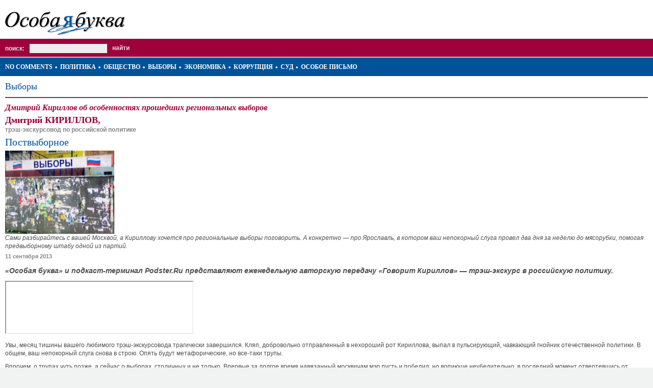

--- FILE ---
content_type: text/html; charset=UTF-8
request_url: https://m.specletter.com/vybory/2013-09-11/postvybornoe.html?forcesite=mobile
body_size: 6311
content:
<!DOCTYPE html PUBLIC "-//WAPFORUM//DTD XHTML Mobile 1.0//EN" "http://www.wapforum.org/DTD/xhtml-mobile10.dtd">
<html>
<head>
	<title>Дмитрий Кириллов об особенностях прошедших региональных выборов &mdash; Поствыборное</title>
	<meta name="author" content="DeMx" />
	<meta name="description" content="Сайт «Особая буква»" />
	<meta name="keywords" content="Особая буква, Закон, Выборы, Коррупция, Борьба с коррупцией, Социальная проблема, Политика, Экономика, Независимость суда" />
	<meta http-equiv="Content-Type" content="text/html; charset=utf-8" />
	<meta name='yandex-verification' content='79c79eb801d20d3d' />
<meta name='yandex-verification' content='467537e48a7da302' />
<meta name="verify-v1" content="z7G5pynYky5VqnwPtkj66ZthoQNqPFBYNg0b7tSTxAc=" />
<meta name='yandex-verification' content='7b90207b22c7fdea' />
<meta name="google-site-verification" content="jY6FiTIf-Hv-oNDVCkxkvrTKmwkV6vLiMYDnkfX3pTQ" />	<link rel="shortcut icon" href="/favicon.ico" type="image/x-icon" />
	<link href="https://m.specletter.com/tpl/css/mobile.css" rel="stylesheet" type="text/css" media="screen,handheld" />
	<style type="text/css">
	</style>
	<link rel="image_src" type="image/jpeg" href="/files/pubs-covers/6042/ave.jpg" />
	<link rel="alternate" type="application/rss+xml" title="Особая буква / ВСЕ ПУБЛИКАЦИИ / Комментарии к публикации «Поствыборное»" href="/rss/comments/pubs/6042" />
	<script type="text/javascript">
	// Языковые переменные
	lng = new Array();
	lng['h_error']					=	"Ошибка";
	lng['h_done']					=	"Успешно";
	lng['h_warning']				=	"Внимание!";
	lng['submit_save']				=	"Сохранить";
	lng['submit_save_loading']		=	"Сохранение...";
	lng['submit_send']				=	"Отправить";
	lng['submit_send_loading']		=	"Отправка...";
	lng['submit_comment']			=	"Отправить";
	lng['submit_comment_loading']	=	"Свое мнение...";
	lng['loading']					=	"Загрузка...";
	lng['l_none']					=	"~";
	lng['l_url']					=	"URL";
	lng['l_title']					=   "Заголовок";
	lng['l_from_web']				=   "Из Сети";
	lng['l_photo_status_main']		=	"Главная";
	lng['l_answer']					=	"Ответить";
	lng['l_edit']					=	"Править";
	lng['l_del']					=	"Удалить";
	lng['l_constant_link']			=	"Постоянная ссылка";
	lng['l_comments_author']		=	"Неизвестная персона";
	lng['l_date']					=	"Дата";
	lng['l_from']					=	"От";
	lng['l_of']						=	"из";
	lng['confirm_comments_del']		=	"Удаление комментария. Вы уверены?";
	lng['confirm_photos_del']		=	"Удаление фотографии. Вы уверены?";
	lng['confirm_graphics_del']		=	"Удаление графического файла. Вы уверены?";
	lng['confirm_videos_del']		=	"Удаление видео. Вы уверены?";
	lng['confirm_privmsgs_del']		=	"Удаление личного сообщения. Все ответы будут так же удалены. Внимание! Восстановить возможности не будет. Вы уверены?";
	lng['confirm_privmsgs_del_all']	=	"Удаление всех личных сообщений. Все ответы будут так же удалены. Внимание! Восстановить возможности не будет. Вы уверены?";
	lng['help_messages_private_to']	=	"Кликните по имени пользователя для выбора адресата.";
	lng['msg_flash_player']			=	"Скачайте Flash Player для просмотра видео.";
	lng['msg_copyright']			=	"Пожалуйста, при копировании или цитировании материалов «Особой буквы», ставьте ссылку на наш сайт";
	// Системные
	site_url_direct = "m.specletter.com";
	lang		= "ru";
	lang_other	= "en";
	user_id		= "";
	lj			= ".livejournal.com";
	lim_desc	= "250";
	slider_back = 0;
	slider_next	= 2;
	</script>
	<!-- Google Analytics -->
<script type="text/javascript">
  var _gaq = _gaq || [];
  _gaq.push(['_setAccount', 'UA-5714919-1']);
  _gaq.push(['_trackPageview']);

  (function() {
    var ga = document.createElement('script'); ga.type = 'text/javascript'; ga.async = true;
    ga.src = ('https:' == document.location.protocol ? 'https://ssl' : 'http://www') + '.google-analytics.com/ga.js';
    var s = document.getElementsByTagName('script')[0]; s.parentNode.insertBefore(ga, s);
  })();
</script>
<!-- /Google Analytics -->
<!-- embed head --></head>
<body>
	<!-- embed body start -->	<div id="container">
		<div class="header">
			<div class="logo">
				<a href="https://m.specletter.com/"><img src="/tpl/img/logo.gif" alt="Особая буква" /></a>
			</div>
			<div class="search">
				<form action="https://m.specletter.com/search" method="get">
					<fieldset>
						<label for="search">Поиск:</label>
						<input type="text" name="search" id="search" value="" size="20" maxlength="100" />
						<input type="submit" value="Найти" class="pimp" />
					</fieldset>
				</form>
			</div>
			<div class="rubrics">
									<div class="rubrics-wrap">
						<ul>
															<li><a href="/no-comments">No comments</a></li>
															<li><a href="/politika">Политика</a></li>
															<li><a href="/obcshestvo">Общество</a></li>
															<li><a href="/vybory">Выборы</a></li>
															<li><a href="/ekonomika">Экономика</a></li>
															<li><a href="/corruption">Коррупция</a></li>
															<li><a href="/sud">Суд</a></li>
															<li><a href="/osoboe-pismo">Особое письмо</a></li>
													</ul>
					</div>
								<div class="empty"></div>
			</div>
		</div>
		<div class="body"><div class="content-pubs-view">
	<div class="caption">
		<h4><a href="/vybory">Выборы</a></h4>
	</div>
			<h1>Дмитрий Кириллов об особенностях прошедших региональных выборов</h1>
				<h3>Дмитрий КИРИЛЛОВ,</h3>
				<span class="help">трэш-экскурсовод по российской политике</span>
		<h2>Поствыборное</h2>
	
			<div class="cover">
			<img src="/files/pubs-covers/6042/ave.jpg" alt="Поствыборное" />
		</div>
		<div class="desc">Сами разбирайтесь с вашей Москвой, а Кириллову хочется про региональные выборы поговорить. А конкретно — про Ярославль, в котором ваш непокорный слуга провел два дня за неделю до мясорубки, помогая предвыборному штабу одной из партий. </div>
	<div class="date">11 сентября 2013</div>
	
	<!-- Превью -->
	<div class="preview">
		«Особая буква» и подкаст-терминал Podster.Ru представляют еженедельную авторскую передачу «Говорит Кириллов» — трэш-экскурс в российскую политику. 	</div>
	
	<!-- Текст -->
	<div class="text" id="text">
		<p><iframe src="https://govorit-kirillov.podster.ru/55/embed/5?link=1" width="365" height="100"></iframe></p>
<p><span style="direction: ltr; ">Увы, месяц тишины вашего любимого трэш-экскурсовода трагически завершился. Кляп, добровольно отправленный в нехороший рот Кириллова, выпал в пульсирующий, чавкающий гнойник отечественной политики. В общем, ваш непокорный слуга снова в строю. Опять будут метафорические, но все-таки трупы.</span></p>
<p>Впрочем, о трупах чуть позже, а сейчас о выборах, столичных и не только. Впервые за долгое время навязанный москвичам мэр пусть и победил, но вопиюще неубедительно, в последний момент отвертевшись от второго тура. Короче, так себе выиграл уважаемый Собянин. Небо над головой Сергея Семеновича будет отныне мрачное, словно пустые снимки рентгена. Вот и славно: Москва умеет кусаться, какой восторг.</p>
<p>Ну а теперь Кириллову следует и про Алексея Анатольевича Навального вспомнить, чтобы не скучал Алексей Анатольевич Навальный. Увы, судьба пламенного адвоката пока не вполне очевидна, все-таки метафизика пока еще интересуется, не хочет ли Алексей Анатольевич разглядеть ее торжество во всем готическом великолепии. В общем, Кириллов не будет пока касаться неприятных тем. К тому же выступил наш адвокат вполне убедительно. Разумеется, романтические 30 процентов разбиваются аки любовная лодка о суровый быт низкой явки, но не будем о грустном. И о так называемых &laquo;хомячках&raquo; не будем, хотя одна из основных бед&nbsp; Навального кроется в стилистической атмосфере его сторонников. Короче, обо всем этом потом. Главное, что Собянину печально.</p>
<p>Про Левичева все уже сказал товарищ Кириллова, создатель сетевого ресурса &laquo;Русская смерть&raquo; Алексей Шафранский в своем &laquo;Твиттере&raquo;: &laquo;За Левичева проголосовали 64 тыс. человек. Эти люди ходят по улицам без присмотра, задумайтесь, граждане&raquo;. Кому как, а вашему трэш-экускурсоводу добавить к процитированному нечего. Такие дела. Ну а про Дегтярева неинтересно. Мельников как Мельников. А про Митрохина Кириллов ничего не скажет, чтобы не расстраивать многих хороших людей.</p>
<p>Вот и все, сами разбирайтесь с вашей Москвой, а Кириллову хочется про региональные выборы поговорить. А конкретно &mdash; про Ярославль, в котором ваш непокорный слуга провел два дня за неделю до мясорубки, помогая предвыборному штабу одной из партий.</p>
<p>Партия, которой помогал Кириллов, увы, проиграла в регионе. Зато вот &laquo;РПР-ПАРНАС&raquo; выступил лучше. Борис Ефимович Немцов съездил в свой внутренний Бобруйск, то есть немножечко депутатом стал. Даже жалко Бориса Ефимовича, друзья. Вы только вдумайтесь! Бывший министр, бывший первый заместитель председателя правительства, да и просто особа, приближенная когда-то к покойному Борису Николаевичу, &mdash; бац &mdash; и скромный депутат ЗакСа Ярославской области. Идеальное политическое кладбище. Теперь становится вполне очевидным, почему местные охранители не особо кошмарили добрых &laquo;парнасовцев&raquo;.</p>
<p>Жалко? Ну&hellip; Жалко известно где, а Кириллов, пользуясь случаем, напомнит вам, что ПАРНАС добился регистрации только за счет хитроумных юридических игрищ с такой вполне состоявшейся и мощной партией, как РПР, имеющей за плечами многолетнюю историю. Так и получился РПР-ПАРНАС, то есть история совершенно несамостоятельная, но, напротив, покрытая нафталином двадцатилетней выдержки. Это раз.</p>
<p>А два &mdash; этакое чудовище, собранное из двух партий, только динозавра политической сцены Бориса Ефимовича и смогло вытащить на своем горбу. А где же молодая шпана? Грустно.</p>
<p>Но это все нюансы, мышиная возня. Важно другое. Прямо сейчас где-то в Екатеринбурге, мысленно пристегивая кого-нибудь наручниками к батарее, смеется Евгений Вадимович Ройзман. На этом все.</p>	</div>
	
	</div>		</div>
		<div class="footer">
			<div class="counters"><!--LiveInternet counter--><script type="text/javascript"><!--
document.write("<a href='http://www.liveinternet.ru/click' "+
"target=_blank><img src='http://counter.yadro.ru/hit?t44.11;r"+
escape(document.referrer)+((typeof(screen)=="undefined")?"":
";s"+screen.width+"*"+screen.height+"*"+(screen.colorDepth?
screen.colorDepth:screen.pixelDepth))+";u"+escape(document.URL)+
";"+Math.random()+
"' alt='' title='LiveInternet' "+
"border='0' width='31' height='31'></a>")
//--></script><!--/LiveInternet--></div>
			<div class="copyright">© 2008 Особая буква — особое мнение об особых вещах. Все права защищены.</div>
			<div class="bottom">
				<ul class="pages">
																		<li><a href="/info/staff.html">Редакция</a></li>
															</ul>
				<ul class="app">
					<li><a href="http://www.specletter.com/vybory/2013-09-11/postvybornoe.html?forcesite=full">Полная версия</a></li>
					<li><a href="https://m.specletter.com/sitemap">Карта сайта</a></li>
					<li><a href="https://m.specletter.com/rss">RSS</a></li>
					<li><a href="https://twitter.com/Specletter" target="_blank">Twitter</a></li>
					<li><a href="https://www.facebook.com/group.php?gid=109514649094024" target="_blank">Facebook</a></li>
					<li><a href="http://vkontakte.ru/club12737013" target="_blank">В Контакте</a></li>
					<li><a href="http://osobaya-bukva.livejournal.com/" target="_blank">ЖЖ</a></li>
				</ul>
				<div class="staff">Редакция в переписку не вступает. Рукописи не рецензируются и не возвращаются. Мнение редакции не всегда совпадает с мнением авторов.</div>
			</div>
		</div>
	</div>
	<!-- Yandex.Metrika -->
<script src="//mc.yandex.ru/resource/watch.js" type="text/javascript"></script>
<script type="text/javascript">
try { var yaCounter188784 = new Ya.Metrika(188784); } catch(e){}
</script>
<noscript><div style="position: absolute;"><img src="//mc.yandex.ru/watch/188784" alt="" /></div></noscript>
<!-- Yandex.Metrika --><script defer src="https://static.cloudflareinsights.com/beacon.min.js/vcd15cbe7772f49c399c6a5babf22c1241717689176015" integrity="sha512-ZpsOmlRQV6y907TI0dKBHq9Md29nnaEIPlkf84rnaERnq6zvWvPUqr2ft8M1aS28oN72PdrCzSjY4U6VaAw1EQ==" data-cf-beacon='{"version":"2024.11.0","token":"cde45cf6b98c48858064aee0208da9ad","r":1,"server_timing":{"name":{"cfCacheStatus":true,"cfEdge":true,"cfExtPri":true,"cfL4":true,"cfOrigin":true,"cfSpeedBrain":true},"location_startswith":null}}' crossorigin="anonymous"></script>
</body>
</html>

<!-- Powered by DeMx -->

--- FILE ---
content_type: text/css
request_url: https://m.specletter.com/tpl/css/mobile.css
body_size: 2027
content:
*{margin:0;padding:0}BODY{text-align:center;color:#4d4d4f;background-color:#f1f2f2;font:62.5%/1.4 Arial,sans-serif}A{color:#00529b;font-weight:bold;text-decoration:underline}A:hover{color:#000;text-decoration:underline}IMG{vertical-align:top;border:0}P{padding:10px 0 0 0}H1{color:#9f0038;font:bold 1.3em Times New Roman,sans-serif;font-style:italic}H1 A{font-weight:normal;text-decoration:none}H2{color:#00529b;font:normal 1.7em Times New Roman,sans-serif}H2 A{font-weight:normal;color:#00529b;text-decoration:none}H3{color:#950033;font:bold 1.5em Times New Roman,sans-serif}H3 A{color:#00529b;text-decoration:none}H4{color:#00529b;font:normal 1.5em Times New Roman,sans-serif}H4 A{font-weight:normal;text-decoration:none}H5{color:#00529b;font:normal 1.6em Times New Roman,sans-serif}H5 A{font-weight:normal;text-decoration:none}FORM FIELDSET{border:0}FORM LEGEND{padding:0 0 20px;color:#000;font:normal 1.5em Times New Roman,sans-serif}FORM FIELDSET P{display:block;clear:both;margin:0;padding:0 0 2px}.in{padding-bottom:5px;clear:both}FORM LABEL{width:120px;float:left;line-height:1.1em;text-transform:lowercase;color:#7d7d7d;font-weight:normal}FORM LABEL SPAN{color:#9e0039}FORM INPUT,FORM TEXTAREA,FORM SELECT{width:300px;padding:3px 0;border:0;color:#4d4d4f;border:1px solid #bebebe;background-color:#fff;text-transform:none;font:normal 1em Arial,sans-serif}FORM .ch INPUT{width:auto;margin:0 5px 0 0;float:left;border:0}FORM .ch LABEL{width:auto;float:none}FORM .agreement .agree{padding-top:145px;float:left;clear:both}FORM .agreement .agree INPUT{width:auto}FORM .agreement TEXTAREA{height:167px}FORM .captcha{padding:10px 0}FORM .captcha LABEL{display:block;width:auto;padding-bottom:5px;float:none}.captcha .answer{padding-left:120px}.full .captcha .answer{padding:0}.captcha .answer INPUT{width:30px}FORM .help{padding-left:120px;padding-bottom:5px;clear:both;color:#7d7d7d;font-weight:normal;font-size:.9em}FORM .help SPAN{color:#9e0039;font-size:1.2em}.bt-wrap{padding:0 0 0 120px;clear:both}.bt{width:108px;height:18px;float:left;background:url('../img/bg_button.gif') no-repeat 0 0}.bt INPUT,.bt A,.bt-dark INPUT,.bt-dark A{display:block;width:108px;margin-top:-2px;line-height:1.7em;border:0;background-color:transparent;text-align:center;text-decoration:none;text-transform:lowercase;color:#fff;font-weight:normal;font-size:.9em;cursor:pointer}.bt A,.bt-dark A{margin:0}.bt-dark{width:108px;height:18px;float:left;background:url('../img/bg_button_dark.gif') no-repeat 0 0}#container{text-align:left;background-color:#fff;font-size:1.2em}.index{padding:5px 10px;border-bottom:2px solid #9e0039;background-color:#d7d7d7}.index .date{float:left;text-transform:lowercase;color:#9f0038;font-weight:bold}.currency{float:right}.currency LI{list-style-type:none;text-align:right;text-transform:lowercase}.logo{padding:0 10px}.body{padding:10px}.column-r{display:none}.copyright{padding:0 10px 10px}.counters{padding:10px 10px}.bottom{padding:0 10px;clear:both;border-top:2px solid #9e0039;background-color:#d7d7d7}.footer UL.pages{padding:10px 0 0}.footer UL.pages LI{display:inline;padding-right:10px;list-style:none}.footer UL.app{padding-top:10px}.footer UL.app LI{display:inline;padding-right:10px;list-style:none}.footer .staff{padding:10px 0;clear:both;text-align:left;color:#666}.footer A{color:#9f0038;font-weight:bold}.footer A:hover{color:#000}.search{padding:10px 10px 5px;color:#e2e0e3;font-weight:bold;border-bottom:2px solid #c4c4c4;background-color:#9e003a}.search FIELDSET LABEL{width:auto;float:left;padding:3px 10px 3px 0;text-transform:lowercase;color:#e1e1e1;font-weight:bold}.search FIELDSET INPUT{width:auto;float:left;margin:0;padding:2px;border:0;background-color:#ededef}.search FIELDSET INPUT.pimp{clear:none;width:auto;margin:0 5px;padding:1px 5px 5px 5px;text-transform:lowercase;color:#e2e0e3;font-weight:bold;background:0;cursor:pointer}.rubrics{padding:10px;color:#fff;background-color:#00529b}.rubrics-wrap{width:100%;overflow:hidden}.rubrics UL{width:100%;margin-left:-10px;padding:0}.rubrics UL LI{float:left;padding:0 5px 0 10px;list-style:none;background:url('../img/bg_nav_sep.gif') no-repeat 0 7px}.rubrics UL LI.first{padding-left:0;background:0}.rubrics UL LI A{color:#fff;text-transform:uppercase;text-decoration:none;font:bold 1.0em Times New Roman,sans-serif}.rubrics UL LI A:hover{text-decoration:underline}.caption{padding:0 0 10px;border-bottom:2px solid #4d4d4f}.content-news{padding-bottom:20px}.content-news .item{padding:5px 0;background:url('../img/line.gif') repeat-x 0 100%}.content-news .item P{padding:0}.content-news .item .date{color:#666}.content-news .item .more{display:none}.content-news .full{padding-top:5px}.content-news .full A{color:#9f0038}.content-news .full A:hover{color:#000}.content-news-view H1{padding-top:10px}.content-news-view H3{padding-top:10px}.content-news-view H2{padding:5px 0 10px}.content-news-view .desc-with-cover{position:relative;width:100%}.content-news-view .desc-with-cover IMG{float:left}.content-news-view .desc-with-cover .desc{width:250px;padding:0 0 10px;float:right;font-style:italic}.content-news-view .desc-with-cover .date{position:absolute;bottom:0;left:195px;z-index:1;color:#858585;font-size:.9em;font-weight:bold}.content-news-view .desc-without-cover .desc{font-style:italic}.content-news-view #sharethis-menu-wrapper,.content-news-view #sharethis-floater-wrapper,.content-news-view #sharethis-popup,.content-news-view .options{display:none}.content-pubs{padding:0 0 20px}.content-pubs .item{padding:10px 0;background:url('../img/line.gif') repeat-x 0 100%}.content-pubs .item H5{padding-bottom:5px}.content-pubs A.author{color:#9f0038}.content-pubs A.author:hover{color:#000}.content-pubs .item-sticky{padding:10px 0;background:url('../img/line.gif') repeat-x 0 100%}.content-pubs .item-sticky H3{padding:10px 0 3px;font-size:1em}.content-pubs .item-sticky SPAN.help{display:block;font-size:.9em;line-height:13px}.content-pubs .item-sticky H5{padding:10px 0}.content-pubs .item-sticky .photo{text-align:center;background-color:#eee}.content-pubs .item-sticky .desc{padding-top:10px}.content-pubs .item-sticky P{font-weight:bold}.content-pubs .item-sticky .more{float:left}.content-pubs .item-sticky .date{float:right}.content-pubs .item-sticky .date SPAN{color:#858585;font-size:.9em;font-weight:bold}.content-pubs .item-cool{background-color:#ededef}.content-pubs .full{padding:20px 0 20px}.content-pubs .item-main{padding:10px 0;background:url('../img/line.gif') repeat-x 0 0}.content-pubs .item-main-first{background:0}.content-pubs .item-main H3{padding:10px 0 3px;font-size:1em}.content-pubs .item-main SPAN.help{display:block;font-size:.9em;line-height:13px}.content-pubs .item-main H2{padding:10px 0}.content-pubs .item-main .desc{padding-top:5px}.content-pubs .item-main P{padding:0;font-weight:bold}.content-pubs .item-main .more{display:none}.content-pubs .item-main .date SPAN{color:#858585;font-size:.9em;font-weight:bold}.content-pubs .item-full{padding:10px 0;background:url('../img/line.gif') repeat-x 0 0}.content-pubs .item-full-first{background:0}.content-pubs .item-full H3{padding:10px 0 3px;font-size:1em}.content-pubs .item-full SPAN.help{display:block;font-size:.9em;line-height:13px}.content-pubs .item-full H2{padding:10px 0}.content-pubs .item-full .photo{width:110px;height:80px;float:left;overflow:hidden;text-align:center}.content-pubs .item-full .desc{width:570px;float:right}.content-pubs .item-full P{padding:0;font-weight:bold}.content-pubs .item-full .more{float:left}.content-pubs .item-full .date{float:right}.content-pubs .item-full .date SPAN{color:#858585;font-size:.9em;font-weight:bold}.content-pubs .item-full .status{clear:both;padding:0 0 0 20px}.content-pubs .item-full .status SPAN{display:block;width:110px;padding:0;float:left;text-align:center;text-transform:lowercase}.content-pubs .control A{color:#9f0038}.content-pubs .control A:hover{color:#000}.content-pubs-view H1{padding-top:10px}.content-pubs-view H3{padding-top:5px}.content-pubs-view H2{padding:5px 0}.content-pubs-view .desc{font-style:italic}.content-pubs-view .date{display:block;padding-top:5px;color:#858585;font-size:.9em;font-weight:bold}.content-pubs-view .desc{font-style:italic}.content-pubs-view .preview{clear:both;padding-top:10px;text-align:left;font-weight:bold;font-size:1.2em;font-style:italic}.content-pubs-view .text{clear:both}.content-pubs-view P{padding:10px 0 0 0}.content-pubs-view .video .item UL{padding-top:10px;padding-left:15px}.content-pubs-view .caption .r,.content-pubs-view .font-resize,.content-pubs-view #sharethis-menu-wrapper,.content-pubs-view #sharethis-floater-wrapper,.content-pubs-view #sharethis-popup,.content-pubs-view .options{display:none}.content-comments{display:none}.content-spec{padding-bottom:20px}.content-spec .item{padding:5px 0;background:url('../img/line.gif') repeat-x 0 100%}.content-spec .item H3{padding-top:5px;font-size:1em}.content-spec .item .help{line-height:13px;font-weight:bold;font-size:.9em}.content-spec .item .photo{position:relative}.content-spec .item .help{display:block;padding-bottom:5px}.content-spec .item .desc{padding:0 0 5px;font-weight:bold}.content-spec .item .date{color:#666}.content-spec .item .icon-video{position:absolute;top:159px;left:3px;z-index:10}.content-spec .item-left .icon-video,.content-spec .item-right .icon-video{top:109px}.content-spec .item-other .icon-video{top:57px}.content-spec-other .caption H4{float:none}.content-spec-other .item{padding:15px 0;background:url('../img/line.gif') repeat-x 0 100%}.content-spec-other .photo{position:relative;width:92px;float:left}.content-spec-other .item-wrap{position:relative;width:350px;float:left}.content-spec-other H1{padding-bottom:5px;font-weight:bold;font-size:1.2em}.content-spec-other H2{padding:5px 0;font-size:1.6em}.content-spec-other H3{color:#000;font-size:1em}.content-spec-other .help{font-size:.9em}.content-spec-other .desc{font-weight:bold}.content-spec-other .icon-video{position:absolute;top:57px;left:3px;z-index:1}.content-search .counter{padding-top:13px}.content-search .item{padding:10px 0}.content-search .item .num{width:30px;padding-top:2px;float:left}.content-search .item .item-body{margin-left:30px}.content-search .item H3{font-size:1em}.content-search .item P{padding:0}.content-search .item A.author{color:#666}.content-search .item A:hover{color:#000}.content-search .item SPAN{background-color:#00529b;color:#fff}.content-sitemap .caption{margin-bottom:20px}.content-sitemap UL{padding:0 20px}.content-sitemap A.cat{color:#9f0038}.content-sitemap A.cat:hover{color:#000}.icon-video{width:20px;height:20px;background:url('../img/icon/video.png') no-repeat 0 0}.pagination{padding-top:10px}.help{color:#858585;font-weight:bold}.empty{clear:both}